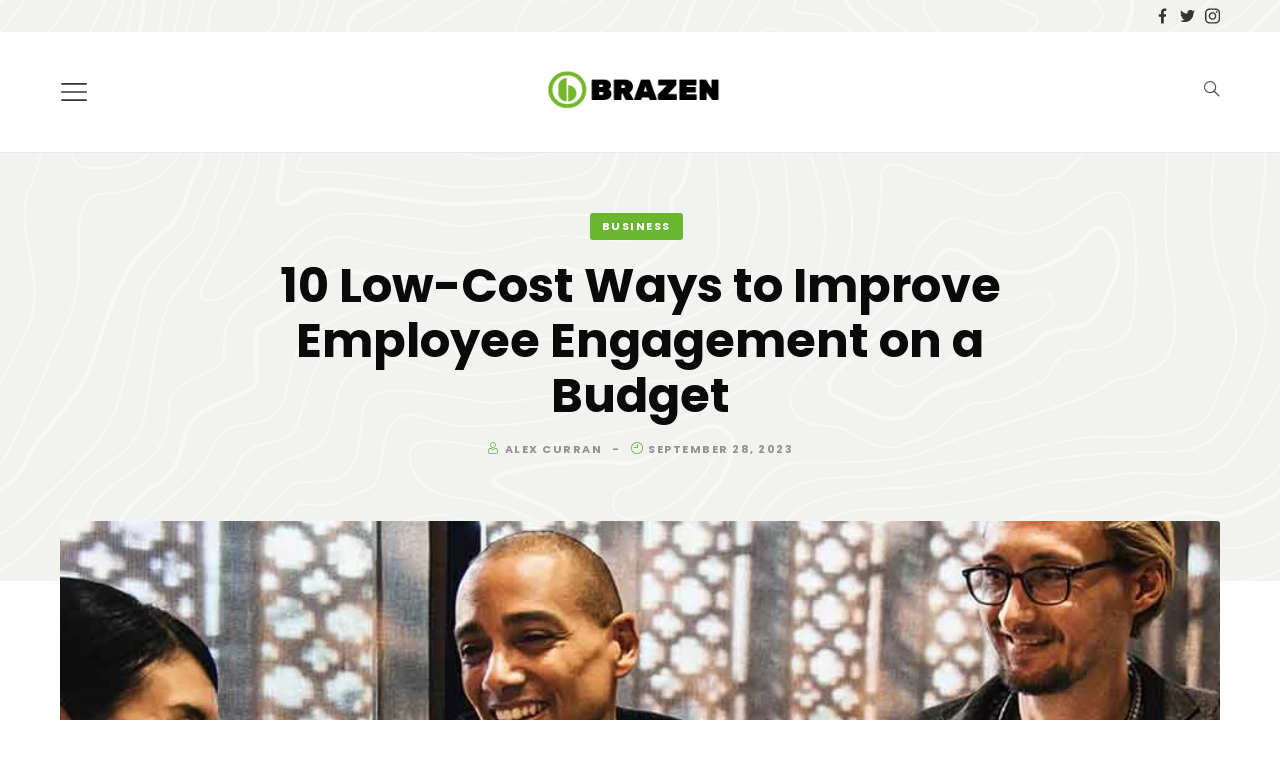

--- FILE ---
content_type: text/html; charset=utf-8
request_url: https://www.google.com/recaptcha/api2/aframe
body_size: 267
content:
<!DOCTYPE HTML><html><head><meta http-equiv="content-type" content="text/html; charset=UTF-8"></head><body><script nonce="QqZrpWWI1e8oFufJtCGvaQ">/** Anti-fraud and anti-abuse applications only. See google.com/recaptcha */ try{var clients={'sodar':'https://pagead2.googlesyndication.com/pagead/sodar?'};window.addEventListener("message",function(a){try{if(a.source===window.parent){var b=JSON.parse(a.data);var c=clients[b['id']];if(c){var d=document.createElement('img');d.src=c+b['params']+'&rc='+(localStorage.getItem("rc::a")?sessionStorage.getItem("rc::b"):"");window.document.body.appendChild(d);sessionStorage.setItem("rc::e",parseInt(sessionStorage.getItem("rc::e")||0)+1);localStorage.setItem("rc::h",'1769901298367');}}}catch(b){}});window.parent.postMessage("_grecaptcha_ready", "*");}catch(b){}</script></body></html>